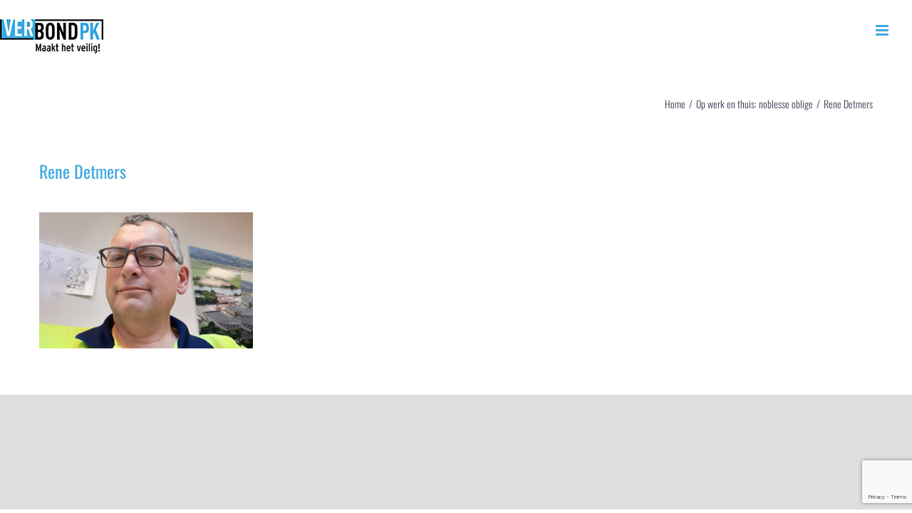

--- FILE ---
content_type: text/html; charset=utf-8
request_url: https://www.google.com/recaptcha/api2/anchor?ar=1&k=6LdQszYgAAAAAH2i904FOoxClaKYmbmjNmOgH0bu&co=aHR0cHM6Ly93d3cudmVyYm9uZHBrLm5sOjQ0Mw..&hl=en&v=PoyoqOPhxBO7pBk68S4YbpHZ&size=invisible&anchor-ms=20000&execute-ms=30000&cb=xb32sbac8p9z
body_size: 48997
content:
<!DOCTYPE HTML><html dir="ltr" lang="en"><head><meta http-equiv="Content-Type" content="text/html; charset=UTF-8">
<meta http-equiv="X-UA-Compatible" content="IE=edge">
<title>reCAPTCHA</title>
<style type="text/css">
/* cyrillic-ext */
@font-face {
  font-family: 'Roboto';
  font-style: normal;
  font-weight: 400;
  font-stretch: 100%;
  src: url(//fonts.gstatic.com/s/roboto/v48/KFO7CnqEu92Fr1ME7kSn66aGLdTylUAMa3GUBHMdazTgWw.woff2) format('woff2');
  unicode-range: U+0460-052F, U+1C80-1C8A, U+20B4, U+2DE0-2DFF, U+A640-A69F, U+FE2E-FE2F;
}
/* cyrillic */
@font-face {
  font-family: 'Roboto';
  font-style: normal;
  font-weight: 400;
  font-stretch: 100%;
  src: url(//fonts.gstatic.com/s/roboto/v48/KFO7CnqEu92Fr1ME7kSn66aGLdTylUAMa3iUBHMdazTgWw.woff2) format('woff2');
  unicode-range: U+0301, U+0400-045F, U+0490-0491, U+04B0-04B1, U+2116;
}
/* greek-ext */
@font-face {
  font-family: 'Roboto';
  font-style: normal;
  font-weight: 400;
  font-stretch: 100%;
  src: url(//fonts.gstatic.com/s/roboto/v48/KFO7CnqEu92Fr1ME7kSn66aGLdTylUAMa3CUBHMdazTgWw.woff2) format('woff2');
  unicode-range: U+1F00-1FFF;
}
/* greek */
@font-face {
  font-family: 'Roboto';
  font-style: normal;
  font-weight: 400;
  font-stretch: 100%;
  src: url(//fonts.gstatic.com/s/roboto/v48/KFO7CnqEu92Fr1ME7kSn66aGLdTylUAMa3-UBHMdazTgWw.woff2) format('woff2');
  unicode-range: U+0370-0377, U+037A-037F, U+0384-038A, U+038C, U+038E-03A1, U+03A3-03FF;
}
/* math */
@font-face {
  font-family: 'Roboto';
  font-style: normal;
  font-weight: 400;
  font-stretch: 100%;
  src: url(//fonts.gstatic.com/s/roboto/v48/KFO7CnqEu92Fr1ME7kSn66aGLdTylUAMawCUBHMdazTgWw.woff2) format('woff2');
  unicode-range: U+0302-0303, U+0305, U+0307-0308, U+0310, U+0312, U+0315, U+031A, U+0326-0327, U+032C, U+032F-0330, U+0332-0333, U+0338, U+033A, U+0346, U+034D, U+0391-03A1, U+03A3-03A9, U+03B1-03C9, U+03D1, U+03D5-03D6, U+03F0-03F1, U+03F4-03F5, U+2016-2017, U+2034-2038, U+203C, U+2040, U+2043, U+2047, U+2050, U+2057, U+205F, U+2070-2071, U+2074-208E, U+2090-209C, U+20D0-20DC, U+20E1, U+20E5-20EF, U+2100-2112, U+2114-2115, U+2117-2121, U+2123-214F, U+2190, U+2192, U+2194-21AE, U+21B0-21E5, U+21F1-21F2, U+21F4-2211, U+2213-2214, U+2216-22FF, U+2308-230B, U+2310, U+2319, U+231C-2321, U+2336-237A, U+237C, U+2395, U+239B-23B7, U+23D0, U+23DC-23E1, U+2474-2475, U+25AF, U+25B3, U+25B7, U+25BD, U+25C1, U+25CA, U+25CC, U+25FB, U+266D-266F, U+27C0-27FF, U+2900-2AFF, U+2B0E-2B11, U+2B30-2B4C, U+2BFE, U+3030, U+FF5B, U+FF5D, U+1D400-1D7FF, U+1EE00-1EEFF;
}
/* symbols */
@font-face {
  font-family: 'Roboto';
  font-style: normal;
  font-weight: 400;
  font-stretch: 100%;
  src: url(//fonts.gstatic.com/s/roboto/v48/KFO7CnqEu92Fr1ME7kSn66aGLdTylUAMaxKUBHMdazTgWw.woff2) format('woff2');
  unicode-range: U+0001-000C, U+000E-001F, U+007F-009F, U+20DD-20E0, U+20E2-20E4, U+2150-218F, U+2190, U+2192, U+2194-2199, U+21AF, U+21E6-21F0, U+21F3, U+2218-2219, U+2299, U+22C4-22C6, U+2300-243F, U+2440-244A, U+2460-24FF, U+25A0-27BF, U+2800-28FF, U+2921-2922, U+2981, U+29BF, U+29EB, U+2B00-2BFF, U+4DC0-4DFF, U+FFF9-FFFB, U+10140-1018E, U+10190-1019C, U+101A0, U+101D0-101FD, U+102E0-102FB, U+10E60-10E7E, U+1D2C0-1D2D3, U+1D2E0-1D37F, U+1F000-1F0FF, U+1F100-1F1AD, U+1F1E6-1F1FF, U+1F30D-1F30F, U+1F315, U+1F31C, U+1F31E, U+1F320-1F32C, U+1F336, U+1F378, U+1F37D, U+1F382, U+1F393-1F39F, U+1F3A7-1F3A8, U+1F3AC-1F3AF, U+1F3C2, U+1F3C4-1F3C6, U+1F3CA-1F3CE, U+1F3D4-1F3E0, U+1F3ED, U+1F3F1-1F3F3, U+1F3F5-1F3F7, U+1F408, U+1F415, U+1F41F, U+1F426, U+1F43F, U+1F441-1F442, U+1F444, U+1F446-1F449, U+1F44C-1F44E, U+1F453, U+1F46A, U+1F47D, U+1F4A3, U+1F4B0, U+1F4B3, U+1F4B9, U+1F4BB, U+1F4BF, U+1F4C8-1F4CB, U+1F4D6, U+1F4DA, U+1F4DF, U+1F4E3-1F4E6, U+1F4EA-1F4ED, U+1F4F7, U+1F4F9-1F4FB, U+1F4FD-1F4FE, U+1F503, U+1F507-1F50B, U+1F50D, U+1F512-1F513, U+1F53E-1F54A, U+1F54F-1F5FA, U+1F610, U+1F650-1F67F, U+1F687, U+1F68D, U+1F691, U+1F694, U+1F698, U+1F6AD, U+1F6B2, U+1F6B9-1F6BA, U+1F6BC, U+1F6C6-1F6CF, U+1F6D3-1F6D7, U+1F6E0-1F6EA, U+1F6F0-1F6F3, U+1F6F7-1F6FC, U+1F700-1F7FF, U+1F800-1F80B, U+1F810-1F847, U+1F850-1F859, U+1F860-1F887, U+1F890-1F8AD, U+1F8B0-1F8BB, U+1F8C0-1F8C1, U+1F900-1F90B, U+1F93B, U+1F946, U+1F984, U+1F996, U+1F9E9, U+1FA00-1FA6F, U+1FA70-1FA7C, U+1FA80-1FA89, U+1FA8F-1FAC6, U+1FACE-1FADC, U+1FADF-1FAE9, U+1FAF0-1FAF8, U+1FB00-1FBFF;
}
/* vietnamese */
@font-face {
  font-family: 'Roboto';
  font-style: normal;
  font-weight: 400;
  font-stretch: 100%;
  src: url(//fonts.gstatic.com/s/roboto/v48/KFO7CnqEu92Fr1ME7kSn66aGLdTylUAMa3OUBHMdazTgWw.woff2) format('woff2');
  unicode-range: U+0102-0103, U+0110-0111, U+0128-0129, U+0168-0169, U+01A0-01A1, U+01AF-01B0, U+0300-0301, U+0303-0304, U+0308-0309, U+0323, U+0329, U+1EA0-1EF9, U+20AB;
}
/* latin-ext */
@font-face {
  font-family: 'Roboto';
  font-style: normal;
  font-weight: 400;
  font-stretch: 100%;
  src: url(//fonts.gstatic.com/s/roboto/v48/KFO7CnqEu92Fr1ME7kSn66aGLdTylUAMa3KUBHMdazTgWw.woff2) format('woff2');
  unicode-range: U+0100-02BA, U+02BD-02C5, U+02C7-02CC, U+02CE-02D7, U+02DD-02FF, U+0304, U+0308, U+0329, U+1D00-1DBF, U+1E00-1E9F, U+1EF2-1EFF, U+2020, U+20A0-20AB, U+20AD-20C0, U+2113, U+2C60-2C7F, U+A720-A7FF;
}
/* latin */
@font-face {
  font-family: 'Roboto';
  font-style: normal;
  font-weight: 400;
  font-stretch: 100%;
  src: url(//fonts.gstatic.com/s/roboto/v48/KFO7CnqEu92Fr1ME7kSn66aGLdTylUAMa3yUBHMdazQ.woff2) format('woff2');
  unicode-range: U+0000-00FF, U+0131, U+0152-0153, U+02BB-02BC, U+02C6, U+02DA, U+02DC, U+0304, U+0308, U+0329, U+2000-206F, U+20AC, U+2122, U+2191, U+2193, U+2212, U+2215, U+FEFF, U+FFFD;
}
/* cyrillic-ext */
@font-face {
  font-family: 'Roboto';
  font-style: normal;
  font-weight: 500;
  font-stretch: 100%;
  src: url(//fonts.gstatic.com/s/roboto/v48/KFO7CnqEu92Fr1ME7kSn66aGLdTylUAMa3GUBHMdazTgWw.woff2) format('woff2');
  unicode-range: U+0460-052F, U+1C80-1C8A, U+20B4, U+2DE0-2DFF, U+A640-A69F, U+FE2E-FE2F;
}
/* cyrillic */
@font-face {
  font-family: 'Roboto';
  font-style: normal;
  font-weight: 500;
  font-stretch: 100%;
  src: url(//fonts.gstatic.com/s/roboto/v48/KFO7CnqEu92Fr1ME7kSn66aGLdTylUAMa3iUBHMdazTgWw.woff2) format('woff2');
  unicode-range: U+0301, U+0400-045F, U+0490-0491, U+04B0-04B1, U+2116;
}
/* greek-ext */
@font-face {
  font-family: 'Roboto';
  font-style: normal;
  font-weight: 500;
  font-stretch: 100%;
  src: url(//fonts.gstatic.com/s/roboto/v48/KFO7CnqEu92Fr1ME7kSn66aGLdTylUAMa3CUBHMdazTgWw.woff2) format('woff2');
  unicode-range: U+1F00-1FFF;
}
/* greek */
@font-face {
  font-family: 'Roboto';
  font-style: normal;
  font-weight: 500;
  font-stretch: 100%;
  src: url(//fonts.gstatic.com/s/roboto/v48/KFO7CnqEu92Fr1ME7kSn66aGLdTylUAMa3-UBHMdazTgWw.woff2) format('woff2');
  unicode-range: U+0370-0377, U+037A-037F, U+0384-038A, U+038C, U+038E-03A1, U+03A3-03FF;
}
/* math */
@font-face {
  font-family: 'Roboto';
  font-style: normal;
  font-weight: 500;
  font-stretch: 100%;
  src: url(//fonts.gstatic.com/s/roboto/v48/KFO7CnqEu92Fr1ME7kSn66aGLdTylUAMawCUBHMdazTgWw.woff2) format('woff2');
  unicode-range: U+0302-0303, U+0305, U+0307-0308, U+0310, U+0312, U+0315, U+031A, U+0326-0327, U+032C, U+032F-0330, U+0332-0333, U+0338, U+033A, U+0346, U+034D, U+0391-03A1, U+03A3-03A9, U+03B1-03C9, U+03D1, U+03D5-03D6, U+03F0-03F1, U+03F4-03F5, U+2016-2017, U+2034-2038, U+203C, U+2040, U+2043, U+2047, U+2050, U+2057, U+205F, U+2070-2071, U+2074-208E, U+2090-209C, U+20D0-20DC, U+20E1, U+20E5-20EF, U+2100-2112, U+2114-2115, U+2117-2121, U+2123-214F, U+2190, U+2192, U+2194-21AE, U+21B0-21E5, U+21F1-21F2, U+21F4-2211, U+2213-2214, U+2216-22FF, U+2308-230B, U+2310, U+2319, U+231C-2321, U+2336-237A, U+237C, U+2395, U+239B-23B7, U+23D0, U+23DC-23E1, U+2474-2475, U+25AF, U+25B3, U+25B7, U+25BD, U+25C1, U+25CA, U+25CC, U+25FB, U+266D-266F, U+27C0-27FF, U+2900-2AFF, U+2B0E-2B11, U+2B30-2B4C, U+2BFE, U+3030, U+FF5B, U+FF5D, U+1D400-1D7FF, U+1EE00-1EEFF;
}
/* symbols */
@font-face {
  font-family: 'Roboto';
  font-style: normal;
  font-weight: 500;
  font-stretch: 100%;
  src: url(//fonts.gstatic.com/s/roboto/v48/KFO7CnqEu92Fr1ME7kSn66aGLdTylUAMaxKUBHMdazTgWw.woff2) format('woff2');
  unicode-range: U+0001-000C, U+000E-001F, U+007F-009F, U+20DD-20E0, U+20E2-20E4, U+2150-218F, U+2190, U+2192, U+2194-2199, U+21AF, U+21E6-21F0, U+21F3, U+2218-2219, U+2299, U+22C4-22C6, U+2300-243F, U+2440-244A, U+2460-24FF, U+25A0-27BF, U+2800-28FF, U+2921-2922, U+2981, U+29BF, U+29EB, U+2B00-2BFF, U+4DC0-4DFF, U+FFF9-FFFB, U+10140-1018E, U+10190-1019C, U+101A0, U+101D0-101FD, U+102E0-102FB, U+10E60-10E7E, U+1D2C0-1D2D3, U+1D2E0-1D37F, U+1F000-1F0FF, U+1F100-1F1AD, U+1F1E6-1F1FF, U+1F30D-1F30F, U+1F315, U+1F31C, U+1F31E, U+1F320-1F32C, U+1F336, U+1F378, U+1F37D, U+1F382, U+1F393-1F39F, U+1F3A7-1F3A8, U+1F3AC-1F3AF, U+1F3C2, U+1F3C4-1F3C6, U+1F3CA-1F3CE, U+1F3D4-1F3E0, U+1F3ED, U+1F3F1-1F3F3, U+1F3F5-1F3F7, U+1F408, U+1F415, U+1F41F, U+1F426, U+1F43F, U+1F441-1F442, U+1F444, U+1F446-1F449, U+1F44C-1F44E, U+1F453, U+1F46A, U+1F47D, U+1F4A3, U+1F4B0, U+1F4B3, U+1F4B9, U+1F4BB, U+1F4BF, U+1F4C8-1F4CB, U+1F4D6, U+1F4DA, U+1F4DF, U+1F4E3-1F4E6, U+1F4EA-1F4ED, U+1F4F7, U+1F4F9-1F4FB, U+1F4FD-1F4FE, U+1F503, U+1F507-1F50B, U+1F50D, U+1F512-1F513, U+1F53E-1F54A, U+1F54F-1F5FA, U+1F610, U+1F650-1F67F, U+1F687, U+1F68D, U+1F691, U+1F694, U+1F698, U+1F6AD, U+1F6B2, U+1F6B9-1F6BA, U+1F6BC, U+1F6C6-1F6CF, U+1F6D3-1F6D7, U+1F6E0-1F6EA, U+1F6F0-1F6F3, U+1F6F7-1F6FC, U+1F700-1F7FF, U+1F800-1F80B, U+1F810-1F847, U+1F850-1F859, U+1F860-1F887, U+1F890-1F8AD, U+1F8B0-1F8BB, U+1F8C0-1F8C1, U+1F900-1F90B, U+1F93B, U+1F946, U+1F984, U+1F996, U+1F9E9, U+1FA00-1FA6F, U+1FA70-1FA7C, U+1FA80-1FA89, U+1FA8F-1FAC6, U+1FACE-1FADC, U+1FADF-1FAE9, U+1FAF0-1FAF8, U+1FB00-1FBFF;
}
/* vietnamese */
@font-face {
  font-family: 'Roboto';
  font-style: normal;
  font-weight: 500;
  font-stretch: 100%;
  src: url(//fonts.gstatic.com/s/roboto/v48/KFO7CnqEu92Fr1ME7kSn66aGLdTylUAMa3OUBHMdazTgWw.woff2) format('woff2');
  unicode-range: U+0102-0103, U+0110-0111, U+0128-0129, U+0168-0169, U+01A0-01A1, U+01AF-01B0, U+0300-0301, U+0303-0304, U+0308-0309, U+0323, U+0329, U+1EA0-1EF9, U+20AB;
}
/* latin-ext */
@font-face {
  font-family: 'Roboto';
  font-style: normal;
  font-weight: 500;
  font-stretch: 100%;
  src: url(//fonts.gstatic.com/s/roboto/v48/KFO7CnqEu92Fr1ME7kSn66aGLdTylUAMa3KUBHMdazTgWw.woff2) format('woff2');
  unicode-range: U+0100-02BA, U+02BD-02C5, U+02C7-02CC, U+02CE-02D7, U+02DD-02FF, U+0304, U+0308, U+0329, U+1D00-1DBF, U+1E00-1E9F, U+1EF2-1EFF, U+2020, U+20A0-20AB, U+20AD-20C0, U+2113, U+2C60-2C7F, U+A720-A7FF;
}
/* latin */
@font-face {
  font-family: 'Roboto';
  font-style: normal;
  font-weight: 500;
  font-stretch: 100%;
  src: url(//fonts.gstatic.com/s/roboto/v48/KFO7CnqEu92Fr1ME7kSn66aGLdTylUAMa3yUBHMdazQ.woff2) format('woff2');
  unicode-range: U+0000-00FF, U+0131, U+0152-0153, U+02BB-02BC, U+02C6, U+02DA, U+02DC, U+0304, U+0308, U+0329, U+2000-206F, U+20AC, U+2122, U+2191, U+2193, U+2212, U+2215, U+FEFF, U+FFFD;
}
/* cyrillic-ext */
@font-face {
  font-family: 'Roboto';
  font-style: normal;
  font-weight: 900;
  font-stretch: 100%;
  src: url(//fonts.gstatic.com/s/roboto/v48/KFO7CnqEu92Fr1ME7kSn66aGLdTylUAMa3GUBHMdazTgWw.woff2) format('woff2');
  unicode-range: U+0460-052F, U+1C80-1C8A, U+20B4, U+2DE0-2DFF, U+A640-A69F, U+FE2E-FE2F;
}
/* cyrillic */
@font-face {
  font-family: 'Roboto';
  font-style: normal;
  font-weight: 900;
  font-stretch: 100%;
  src: url(//fonts.gstatic.com/s/roboto/v48/KFO7CnqEu92Fr1ME7kSn66aGLdTylUAMa3iUBHMdazTgWw.woff2) format('woff2');
  unicode-range: U+0301, U+0400-045F, U+0490-0491, U+04B0-04B1, U+2116;
}
/* greek-ext */
@font-face {
  font-family: 'Roboto';
  font-style: normal;
  font-weight: 900;
  font-stretch: 100%;
  src: url(//fonts.gstatic.com/s/roboto/v48/KFO7CnqEu92Fr1ME7kSn66aGLdTylUAMa3CUBHMdazTgWw.woff2) format('woff2');
  unicode-range: U+1F00-1FFF;
}
/* greek */
@font-face {
  font-family: 'Roboto';
  font-style: normal;
  font-weight: 900;
  font-stretch: 100%;
  src: url(//fonts.gstatic.com/s/roboto/v48/KFO7CnqEu92Fr1ME7kSn66aGLdTylUAMa3-UBHMdazTgWw.woff2) format('woff2');
  unicode-range: U+0370-0377, U+037A-037F, U+0384-038A, U+038C, U+038E-03A1, U+03A3-03FF;
}
/* math */
@font-face {
  font-family: 'Roboto';
  font-style: normal;
  font-weight: 900;
  font-stretch: 100%;
  src: url(//fonts.gstatic.com/s/roboto/v48/KFO7CnqEu92Fr1ME7kSn66aGLdTylUAMawCUBHMdazTgWw.woff2) format('woff2');
  unicode-range: U+0302-0303, U+0305, U+0307-0308, U+0310, U+0312, U+0315, U+031A, U+0326-0327, U+032C, U+032F-0330, U+0332-0333, U+0338, U+033A, U+0346, U+034D, U+0391-03A1, U+03A3-03A9, U+03B1-03C9, U+03D1, U+03D5-03D6, U+03F0-03F1, U+03F4-03F5, U+2016-2017, U+2034-2038, U+203C, U+2040, U+2043, U+2047, U+2050, U+2057, U+205F, U+2070-2071, U+2074-208E, U+2090-209C, U+20D0-20DC, U+20E1, U+20E5-20EF, U+2100-2112, U+2114-2115, U+2117-2121, U+2123-214F, U+2190, U+2192, U+2194-21AE, U+21B0-21E5, U+21F1-21F2, U+21F4-2211, U+2213-2214, U+2216-22FF, U+2308-230B, U+2310, U+2319, U+231C-2321, U+2336-237A, U+237C, U+2395, U+239B-23B7, U+23D0, U+23DC-23E1, U+2474-2475, U+25AF, U+25B3, U+25B7, U+25BD, U+25C1, U+25CA, U+25CC, U+25FB, U+266D-266F, U+27C0-27FF, U+2900-2AFF, U+2B0E-2B11, U+2B30-2B4C, U+2BFE, U+3030, U+FF5B, U+FF5D, U+1D400-1D7FF, U+1EE00-1EEFF;
}
/* symbols */
@font-face {
  font-family: 'Roboto';
  font-style: normal;
  font-weight: 900;
  font-stretch: 100%;
  src: url(//fonts.gstatic.com/s/roboto/v48/KFO7CnqEu92Fr1ME7kSn66aGLdTylUAMaxKUBHMdazTgWw.woff2) format('woff2');
  unicode-range: U+0001-000C, U+000E-001F, U+007F-009F, U+20DD-20E0, U+20E2-20E4, U+2150-218F, U+2190, U+2192, U+2194-2199, U+21AF, U+21E6-21F0, U+21F3, U+2218-2219, U+2299, U+22C4-22C6, U+2300-243F, U+2440-244A, U+2460-24FF, U+25A0-27BF, U+2800-28FF, U+2921-2922, U+2981, U+29BF, U+29EB, U+2B00-2BFF, U+4DC0-4DFF, U+FFF9-FFFB, U+10140-1018E, U+10190-1019C, U+101A0, U+101D0-101FD, U+102E0-102FB, U+10E60-10E7E, U+1D2C0-1D2D3, U+1D2E0-1D37F, U+1F000-1F0FF, U+1F100-1F1AD, U+1F1E6-1F1FF, U+1F30D-1F30F, U+1F315, U+1F31C, U+1F31E, U+1F320-1F32C, U+1F336, U+1F378, U+1F37D, U+1F382, U+1F393-1F39F, U+1F3A7-1F3A8, U+1F3AC-1F3AF, U+1F3C2, U+1F3C4-1F3C6, U+1F3CA-1F3CE, U+1F3D4-1F3E0, U+1F3ED, U+1F3F1-1F3F3, U+1F3F5-1F3F7, U+1F408, U+1F415, U+1F41F, U+1F426, U+1F43F, U+1F441-1F442, U+1F444, U+1F446-1F449, U+1F44C-1F44E, U+1F453, U+1F46A, U+1F47D, U+1F4A3, U+1F4B0, U+1F4B3, U+1F4B9, U+1F4BB, U+1F4BF, U+1F4C8-1F4CB, U+1F4D6, U+1F4DA, U+1F4DF, U+1F4E3-1F4E6, U+1F4EA-1F4ED, U+1F4F7, U+1F4F9-1F4FB, U+1F4FD-1F4FE, U+1F503, U+1F507-1F50B, U+1F50D, U+1F512-1F513, U+1F53E-1F54A, U+1F54F-1F5FA, U+1F610, U+1F650-1F67F, U+1F687, U+1F68D, U+1F691, U+1F694, U+1F698, U+1F6AD, U+1F6B2, U+1F6B9-1F6BA, U+1F6BC, U+1F6C6-1F6CF, U+1F6D3-1F6D7, U+1F6E0-1F6EA, U+1F6F0-1F6F3, U+1F6F7-1F6FC, U+1F700-1F7FF, U+1F800-1F80B, U+1F810-1F847, U+1F850-1F859, U+1F860-1F887, U+1F890-1F8AD, U+1F8B0-1F8BB, U+1F8C0-1F8C1, U+1F900-1F90B, U+1F93B, U+1F946, U+1F984, U+1F996, U+1F9E9, U+1FA00-1FA6F, U+1FA70-1FA7C, U+1FA80-1FA89, U+1FA8F-1FAC6, U+1FACE-1FADC, U+1FADF-1FAE9, U+1FAF0-1FAF8, U+1FB00-1FBFF;
}
/* vietnamese */
@font-face {
  font-family: 'Roboto';
  font-style: normal;
  font-weight: 900;
  font-stretch: 100%;
  src: url(//fonts.gstatic.com/s/roboto/v48/KFO7CnqEu92Fr1ME7kSn66aGLdTylUAMa3OUBHMdazTgWw.woff2) format('woff2');
  unicode-range: U+0102-0103, U+0110-0111, U+0128-0129, U+0168-0169, U+01A0-01A1, U+01AF-01B0, U+0300-0301, U+0303-0304, U+0308-0309, U+0323, U+0329, U+1EA0-1EF9, U+20AB;
}
/* latin-ext */
@font-face {
  font-family: 'Roboto';
  font-style: normal;
  font-weight: 900;
  font-stretch: 100%;
  src: url(//fonts.gstatic.com/s/roboto/v48/KFO7CnqEu92Fr1ME7kSn66aGLdTylUAMa3KUBHMdazTgWw.woff2) format('woff2');
  unicode-range: U+0100-02BA, U+02BD-02C5, U+02C7-02CC, U+02CE-02D7, U+02DD-02FF, U+0304, U+0308, U+0329, U+1D00-1DBF, U+1E00-1E9F, U+1EF2-1EFF, U+2020, U+20A0-20AB, U+20AD-20C0, U+2113, U+2C60-2C7F, U+A720-A7FF;
}
/* latin */
@font-face {
  font-family: 'Roboto';
  font-style: normal;
  font-weight: 900;
  font-stretch: 100%;
  src: url(//fonts.gstatic.com/s/roboto/v48/KFO7CnqEu92Fr1ME7kSn66aGLdTylUAMa3yUBHMdazQ.woff2) format('woff2');
  unicode-range: U+0000-00FF, U+0131, U+0152-0153, U+02BB-02BC, U+02C6, U+02DA, U+02DC, U+0304, U+0308, U+0329, U+2000-206F, U+20AC, U+2122, U+2191, U+2193, U+2212, U+2215, U+FEFF, U+FFFD;
}

</style>
<link rel="stylesheet" type="text/css" href="https://www.gstatic.com/recaptcha/releases/PoyoqOPhxBO7pBk68S4YbpHZ/styles__ltr.css">
<script nonce="E8Kq04ABbcOz6rC6e6QmQg" type="text/javascript">window['__recaptcha_api'] = 'https://www.google.com/recaptcha/api2/';</script>
<script type="text/javascript" src="https://www.gstatic.com/recaptcha/releases/PoyoqOPhxBO7pBk68S4YbpHZ/recaptcha__en.js" nonce="E8Kq04ABbcOz6rC6e6QmQg">
      
    </script></head>
<body><div id="rc-anchor-alert" class="rc-anchor-alert"></div>
<input type="hidden" id="recaptcha-token" value="[base64]">
<script type="text/javascript" nonce="E8Kq04ABbcOz6rC6e6QmQg">
      recaptcha.anchor.Main.init("[\x22ainput\x22,[\x22bgdata\x22,\x22\x22,\[base64]/[base64]/UltIKytdPWE6KGE8MjA0OD9SW0grK109YT4+NnwxOTI6KChhJjY0NTEyKT09NTUyOTYmJnErMTxoLmxlbmd0aCYmKGguY2hhckNvZGVBdChxKzEpJjY0NTEyKT09NTYzMjA/[base64]/MjU1OlI/[base64]/[base64]/[base64]/[base64]/[base64]/[base64]/[base64]/[base64]/[base64]/[base64]\x22,\[base64]\x22,\[base64]/SsOtwofDi1LDlDg+wrHDqmZ0w4hpC8KIwoUwC8K+UMO/HUdTw4R2R8OCUsK3O8KrV8KHdsK0dBNDwr1cwoTCjcOOwrvCncOMI8OUUcKsd8KywqXDiTMiDcOlH8KoC8Kmwq4Iw6jDpXLCrzNSwrpicX/DpWJOVGnCvcKaw7QnwqYUAsOYe8K3w4PCkMKTNk7CksOJasO/fgMEBMO5UzxyPMOMw7YBw5HDhArDlzrDlR9jCGUQZcKAwqrDs8K0b2fDpMKiAMOjCcOxwobDowgnZARAwp/DuMO1wpFMw5XDulDCvTXDlEESwo7Cj3/DlynChVkKw7AEO3lmwq7DmjvCrsOtw4LCtiHDssOUAMOUNsKkw4Mgf38Pw4NFwqoyRhLDpHnCtXvDjj/[base64]/eMKhcXjCsG95PC3Cm8KMw7EEwqgjXcOcwpF2wqHCvcOEw4IJwqbDlMKMw5fCnHjDky4Gwr7DhgvCmR8SRnBzflAVwo1scMOQwqF5w65DwoDDoTLDuW9EOyl+w5/CrsO/[base64]/Dg8KRw4gxaxI0wrd0DDXCigjCpQHCtzl3w544eMKXwo/DhAlGwoViH2/DrC/[base64]/YEtDTWLCuDUJJ8KdLcKyw4ouS8ODw5nCvMOBwogPMw/[base64]/CisOMw5bCtCvCpWpew43DnGnDjjvCgz1pwqjCocOYw7ZbwqohQcKbLmPCtMKFBsOowpPDqDc7woLDucK9BDYbB8O0OmVOcsOoTVDDtMKdw7PDs2NjFRosw5XCqMO/w6ZWwrXDuHDCpwBxw5LCiy12wpojYBkHQmvCg8KVw5HCh8KNw5AaNBTCgyR6wpZpI8KrY8KXwoPCuDInSivCvW7DvF8Hw4cYw4fDjglTXkdjGcKkw5pmw45QwpE6w5HDlQXCjg/CrcK/wqfDmzIvRMKCwrnDqTsbTsOew4bDg8K3w7vDgHTCk3V2bsO1BcO4M8Kjw4nDscKpKz9awpHCoMOBYkgDOcK7JgPCnkojwqxnd0pGeMOLaGvDsG/CusOAM8O2TiXCm1oDScK8UMKfw7rCiHRTfcOSwqDCo8KMw6nDsBB9w4RSGsO6w7cTL0nDszdTMVFpw6skwrE2OcO/[base64]/DtcKubhHCrEzDicOaZcK2dMOAw44cdcO2fsKDWUPDmClza8Oiwo7CjCI6w6DDkcO0K8KSfsKCO3F9w5tUw6J3w68rcDQJWUHCsybCuMK0CzE5w6vCrcKqwozCoQhYw6w0wojCqjTDsiRKwqXCpcOZBMOFYsKow7xMLsK0wo0/wpbCgMKDSBI4a8OUI8OhwpDDoU1lw44zwrTDrGTDrHF4XMO3w78gwok/AVvDmsOrXl3Dol9TZMKYAX7Dv3fCiHvDl1dGEcKqE8KBw4nDksKRw4XDmMKOSMObw6HCilvDgmfDiDJ0wrx4w5VwwrhrP8Kow4nDj8OnLcKdwonCpxbDqsKGc8OPwpDChcO/w7zCl8KfwqBywrIxw5NXRjLCkC7Dv2wtd8KhS8KhR8KRwrrDqUBGwq0KPy3DkgMRw5cNLCXDiMKYwqPDhsKewo3Dvx5Nw73CmsO2CcOOw51ww4c2O8KTw4x2N8O2wqLCumnCrcKnwozChSlwFsKpwqp2EDfDmMKdLEPCmsOQEAZucSPClljCskxswqALaMObfMOAw7/[base64]/RhbCusOKwqLDs0rDpcOnW3c5w65Tw5sCMcOowoZeF1TDmAIjw7wnacKnJlrCuizCjzTCjFhCBcKwN8KULMOADMOhQcOfw6YmIX5WOjvCqcOpahLDnMKew5XDnA/ChcOCw4dAWB/DgkrCo11cw5U7Z8KofsKpwrd8cBEZUMOKwpFGDsKIbDXDuS/DhDEGA2wNP8KQw7p1PcKDw6MWw6thw6fDrHFawoRcegXCksOfTsOxX1zDmQwWH2bDmjDCtcOETcKKbSQPY03Dl8Odwq7DlCfCiRgywonCvDzCscKqw6jDqcKGIMOdw5/DoMKSTQpqGsKyw4bCp1Bzw6jDgFDDrMK4GmPDpUpvSGEqwpvChFXClcKbwqPDmmZpwoQnw5Apwro/cR7DuAfDmcKxw47DtMKsRsKnQ2JWOR3DrMKoNxHDj1QhwoXCgzRqw7g2BXRQQyd8woDCpsKWBwYmw5PCon9Bw7gtwrXCosO/[base64]/[base64]/bSXCiMO4wo5sKsK4wqcUH8KEwp5Gw4nCuQheE8K8wovCsMO0w49ewrzDgRnDj3oZOQs3QxfDh8Krw5daeUMbw6/DscKWw7DCuG7ChMOyR2I/[base64]/DoMK/[base64]/[base64]/P200EMKTXcKJCAjCrMKSHMOqwojDjMKAGTpWwqZ0QhBqw4ZVwrnCrMOyw5LCkQzCpMKCwrZQZ8OSEBrCjsOpLSZBwrjDgGjChsKyfMKaAUovMiHDgcKaw7PDgVfDpD/[base64]/GsOKSsOiaMOTw6LDtMOjw4HCgWpEw5F/BQBtfwZBAcOLUsOaCsKfQcKIThw5w6UYw4DCnMOYBsOnY8KUwoZ+P8KVwrIBw5zCvMO8wpJsw5s4wq7Dmzs/RCLDh8OIW8KIwrnCusKzM8K7dcOPchvDp8Klw4XDkyRcwqzCtMKrD8OHwoopWcOIwozDpzJqYEc9wotgfULDsAg+w7jCv8O/woUjwqXCi8KTwpPCvcK0KkLCsjHClg/Dj8KOw6piS8OHUMO6wq46JSjDgDTCqyc3wpZjNQDDg8K6w4jDvT8tJh8ewqJdwq0lwoFeEGjDt0LCpQRiw7N/[base64]/[base64]/ClcOFw5xMwqjChGlYWhrCi17DsMKjw67ClcK8FcKww7x1GsOFw5zClMOcXzPDpn7Cr3BywpTDnEjCnMK5ACp/[base64]/DrcKGw7PClDzClRkMF8Kiw7w/[base64]/XMOGwrFDKsOLw45MJcKuw6pJTMKXSR8awohpw4DCtMKnwoTCocKUWcOvwoTCgHR2w7rCi2/CqsKaYsKBNMODwpM5A8K/BsOXw7UFZMOVw5XDsMKKS3ggw546IcOtwo9/w79Rwp7DtxTCu17CqcOAwr/CqcKFwrrDmSLCnsKXw4jDrMOyYcOLBHMKdF02OnPDomEMw7zCj3LCvMOJUAMndMKSFCjDuR/Dk0nDl8OVHsKrWjTDisKzSRLCgMKMJMO0Z2XCl0LDuCjCvwlAVMKRwqhgwrnDiMOqw53DhkbDtm43Pl9gPnIHDMKXLENmwovDvMOIFn43XsOuHSFfwrLDt8OJwqF3w6TDqmTDqgDDhcKWWEHDgU8pPkN/AUwRw7EEw4zCrlbCu8OJwp3Cu1wTwrDDvXERwqvCg3QvCyrCjUvDocKNw7p1w4DCnsKjw5/[base64]/[base64]/[base64]/DkTRPw6/Du8Knw4p5woDDgsK8D8OxflrCuljDicOgwqjCqEpEw5/DpsOXwrDCkQYYwooJw4lvWcOjHcKQwqLDllFnw6w9wo/[base64]/Cs0toRylxNzfDj8OLw7rDr8Krw7FIRMOzaElVwrvDjilQw4/DtMO1Cw7Cp8OowqY6fUXCs0MIw70owqvDhV8sCMOfWG5Tw7A6JsKNwoUswqNuBsO7fcKpwrNbJyLDjGXCm8KzLcKIKsKFF8Kbw7XClMO1w4NhwoPCrh8Rwq/CkR3DqHEQw6QzNcOIIinCmcK9wrvCtsOAOMKaWsKdSmFvw6U7wr8nLMOcwpzDomvDrHhGM8KIOcKQwqjCtsKlwoPCp8OjwpXCr8KPa8O5BCsDEsKUJEHDssOOw5EuaSMSFFfDm8K4w5rDm2lCw7Qcw68NfD/[base64]/wojDmMOdLMKzwqs7ZBTDmW4OwrfCskgAeMOMEcKFa17CvcKgHcKgd8KnwpMfwovDpATDscORR8OgPsO+wroBdMO+w5hewp/[base64]/w7PDnH9YSMK0I8K9w5rDoMO5ATlRJX3CrUsPwp/DlHlcwrrCiUvCo0t3w6MrF2jCiMO0wpYMw4PDrA1NAMKdJsKnLsKnez1UTMO0VsOmwpdcXCPCkmDCq8K/GFYYB1xtw58fesOCw6R7w5PClzdEw6/DkhvDocOUwpTDgALDjzHDnhdgwqnDkDEpd8OXIFvCkAHDscKBw6g4FClUw5gfPcOtT8KQBEEyNhzDgSfChcKeAMOpIMORBXDCicK4eMOkb0DCjVHCncKSL8KIwrrDoGUNRgY6w4bDkcKlwpTDhcOIw5rCl8K/YD8qw7/DpWPDhsO0wrozU3fCosOLEjxmwrDDjMKcw4Ykw7TCqTMsw5U1wqdsNQPDix8aw5rDscOZMsKOw5JpAQtqHBvDjMKTCHLCs8OxHF5awrvCtyN1w4rDmcKWVMOUw4TCicO/Unh2I8OpwqAXesOKdwceOMOGw4jCksOAw6XCjcKfPcKawrgZEcKgw4/Cmj/Dg8ODSnjDrTsZwptewrzCj8OgwrlafmvDr8KHDxxtNFFgwpvDp0Jtw4TCnsKYV8OFJWlQw4sGNcKUw5vCscOEwp7CicOnZVpbIApwPD0+wrPDr1VsdMOWwoIpw55vHMKjGsK5fsKvw7bDqcKCA8OkwpfDucKEwrwMw5QHw49rfMKlemBrwqTDiMOgwpTCs8O+wp/DsU/Cq13DpMOrwoYbw4nCkcKSE8KGwo5KDsKCw4TCmEALAMKRw7k0w7VQwrHDhcKNwpl9LcKNWMKVwqvDtwfDiXDDhWEjZwN8QmrCp8KtGcOMKU9iEUTDrQN+BCMww68TLE3DjgQ7JBrCihZtwpNWwr5/J8OiPcOTwoHDgcO9XcO7w4MzCRAxTMK9wpzDvsODwohDw6Uhw7PCvsK5G8K5w4ZdQcO7woBew5/Dv8O/[base64]/Dh0DDl8KfB2ksw47Cr8OpwqE1wpHCt8O8wp9dw5zCusKiKWB5bg1QK8KFw6rDkWAUw5QtARDDisOce8OhNsO3QBtHwofDkQFwwrrCjXfDj8K2w6wpTsOKwo5dQcKTQcKQw7kJw6zDkMKpYw/ChMKnw4nDlsOAwpjDpMKZUxMFw7BmdFLDqMOywpfChMO3w7DCqMOdwqXCvy/Dr2hFw6vDusKITAdeLxXDpTssw4XCsMKww5jDvGnCnMKdw7ZDw7bCmMKzw7JBQsOuwqXCi2HCjyrDogdfUiXDtEhmfXV6w6RALsOMQhlaZxvDm8Kcwp0ow6AHw47Du13ClVXDoMKew6HCq8KSwo8yPcOPWsO1CX15C8Olw5HCtTcUFlXDncKheF/CtcKuwoovw4HCoCPCjW/Cn2HCnk3Ch8O2TcKnT8OlSMO5IsKTI3IZw6UNwpFWZ8KwPsOoKgkNwrDDtsK3wo7DvR9qw4gJw6HDv8KvwrgGccOrw6HClAzCllrDuMK3w7cpYsKDwrwVw5DDqMKAwrXCggzCpgQrAMOywr4qdcKoF8KtSBYoYE9hw5LDicKJSW8URcOvwropw48/woswCyhHYioUE8KsLsOUwrjDvMKrwp/DsUfDhcObX8KNX8KjOcKLw6rDm8OWw57CnCzCmwYjOV9Cf33DvcO3asOTLcK1JMKSwpEefmBQck/[base64]/ajnDgSJ9w7zCmlbDmMOaw5xJw5XDu8K+YT3DvQlwwqrDrToiXBLDrcO4wqkaw4TDljRvOsOdw4Y1wrPDisKMw4bDqVkuw7jCtMKWwo5ewpZ7U8OPw5/CqMKIPMO+UMKcwobCpMO8w5F5w5nCtcKtw45rP8KUfcOlJ8OlwqTChV7Cs8O6BgTDsn7CmlMtwoLCvsOuL8Oxwo4nwqA8YWgSw49GLsKUw6lOMzYYw4QmwrbDjUDDjcOIP0onw7TCqxxTIcK3woHDt8O/wpvCpS7DssKPHy5/wojCjmZlGsKpwqEEwpPDoMKvw79Tw5lnwpbCr1YQSTvCi8KwXgtEw7rDusKwIUdbwrPCsU3CowMCEj3Cv28cFBXCuTbCuzhNF1zCnsO9wq3ChC/CvGUiLsOUw7trIMO0wogEw53Cs8OCFDdHw6TCj3DChAnDpGLDjB0AH8KOMMOtwqkMw77DrignwoLCgsKGw7bCigvCkVURHxTCncKkw7MFOB8QDcKEw67DuzXDkW5cegfDl8KVw5zCjsKMdMOSw6vCiAkGw7Z9VSYFGHzDisOIc8K/w65Bw6HCvgnDmmfDkEZLWsKra2o+Qk18X8K/A8Khwo/CuCvDmcKTw5J6w5HDviXDkcOQBMKVA8OVI09Mb1U4w78sTmbCgcKZaUVow6LDlnpwZsOyTk/DixTDj2gvB8OAMTTDl8O1wpbChW40wo3DhTp1M8OJCGstRX/CnMKHwpBxUGzDv8ONwrTCoMKFw7Y9wojDpMO9w43DnWbDtMKEw7HDmhfCucK2w6jDjcO/[base64]/Dog3DiCPDmFfCrcKKYsKDMSTDvcO/[base64]/w7ZCRMOtejROBiJcw7XDhTPDvsOGLgxWC3hIw5bDu0AcfAQRcXrDm0fDlSUSdAQuw7PDs3vCmx55ekoMXnMWOsKWwogCZ1fDqsOzwrAqwoEOUcOBAcKmSTdhOcOMwqx3wpJWw6LCg8OSZcOLE0/DnsO0LMKmwqzCoyUIw4PDkU7Dtg3DpMK3w5XDqsOMwptkw5cYIzQzwqELewNowpnDv8KOMcKMw5PChsKQw4QAIcKOFRB4w4w3BcK7wr09wo9ibcKhw6R1w7oEwqLCn8OkGA/DujXCn8Oyw5rCq294KMO3w53DkiY/OHfDg2s9w6IeDsOuw4Fuf33Dj8KCXA0+w6V0NMKOw6zDssOOCcKrSsKuw7bDucKuUFQRwrUEeMK4QcO2wpHDv1XCn8Onw57ChikTesOCKCnCgQ4Nw41xd3BKwrrChk9Ow5/Ct8Khw6wbUMOhw7zDp8K2RcOSwqTDt8Oxwo7CrwzCtER6TmnDrMKECRgtwqbDq8OKwrdhw5XCicOWw67DmBVGQlVNwrwmwqTDni4iw61jw5Iiw4nCksO8TMKnL8OXwqzCv8OFwpvCu1k/wqvCksOiBBoabMKtHhbDgzTCowbCjsKtQMKRw5TCnsOMX3fDucO6wqwvfMKNw5HDkQfCssK2MSvDjDLCvVzDr2PDmcKdw71UwrbDvy3Cu0hDw6tfw5lNMsKnU8Oow4tYwp9YwrDCl2zDk24sw4DDoGPCulbDlBMswr/DrsKyw4JBCBjDoybDv8Obw5IYwojDp8OIwp7CsX7CjcOywr3DssKyw7oOFjrCq2nDjjkHFErDk0w8w4sRw4jChyHCtkXCr8KSwq/[base64]/Dl8KPecO1wrs6wrdwLzZmw7PDpMKHIsKhw55FwpfCjMKiVMOGcAovwrAARcKRwrLCpTXCsMO+QcOCVWbDl2Z0NsOswpYGwrnDs8OUMhBgb2dhwpgmw6lzCcK7wpxCwofDgBxqwpfCgAxGwpfCjlJpd8O/wqXCiMKpw7rCpyhfJhfCnsOsCGlReMKcewTCinvCpcO6a3vCsAsQJF3DiRvCmsODwqbDrMOCNVjCiycRw5DDhiQBwrXCpcKlwqt+wp/DvysKRhvDrcOkw4slFMKFworDokzDgcOyfgrDq2VAwrjCoMKZwrg8w5w8HMKRB09VVMKQwo9XYsOhYMKtwr/[base64]/CiQrClsO/[base64]/DmRzCs8KUwrvDoMO0w41swoxUPy/CpwPCrTXCog7DvzTDmMKCY8KgCsKww4zDtD4vdX7CvMOMwpNxw7xDZArCqxAdWBBBw697HTtrw6o7w77DpMOJwpEYQMKHwqBrIWl9WnjDlMKsOMOVWsOJUAtDwrZED8K4XCNtwqsYw4Yzw4HDjcO4wrkCQA/DvsKOw6DDmyVQDk9+QsKPMEHDtcKAwp9xV8KkWXk1OsO7csOAwqMZJGQuBsO0fS/DuiLCjMOZw7DCtcKoJ8K8wqIkwqTCpsKZGHzCt8KCX8K6ewIJCsKjFHfDsBAew5nCvibCkCDCnhvDtgDDqXAwwqvDhz7DtMOhZmBKKsOIw4ddwrx+w4rDlgVmwqk6BMKFfRDCr8KSE8ORQGXCpR/DlQ8OPzwNRsOsC8OAw5o8w75bP8OHwrXDl0kjCwvDpcK6w5cGAMOmHFbDjMO7wqDCjcKkwpFPwqxtZXRZVELCkwbCjDrDj3TCjsKsY8OkdMOFCWrCnMOKUTvCmnltV0TDhsKaKcKqwrYOMgx7S8OMMsKTwoEcb8K1w6fDskkrJiHCszJfwrRDwr/[base64]/[base64]/CmMK0w7I1aMKYwrc2PRzDmSvCrxrCqsOgasKJC8KbVEtfwp7DtgNFwo3Cqw5MW8OCw4Q9B3x3wqfDnMO4G8K/KQgoVV7DosKNw7wxw6jDg27CnXjCmyjDuWZpw7jDoMOsw4c3IcOpw7jCvsKaw7s5A8KwwozCksK9T8OPfcOVw71JRipHwpHDk0HDmsOxA8Opw4ASwo58HsOiQMOPwqk8w7IlSgnDljh+w5LCoyQLw7UmIyLCh8OMwpbCkXXCkxdDS8OhVR/ChMOBwrrCrsO5wqPDsVwFDsKJwoMxaCrCt8OIwpQlbRZrw6jCi8KHLMOhw652TibCncKSwqkhw6pnQsKkw5XDocOCwpHDm8O8JF/DtmV2OHjDqW92Zxodd8OLw4gpScO2VMKjY8Kew4AgY8OKwroUbcKGLMKyUVN/wpLCicK5M8OifiZCc8OiWMKowrHCgyAVay1tw4hFwqTCgcKnw6l5D8OBKcO1w4cfw6XCvcO+wrJ/bMOdXsOAGnLCpcKww7Eaw7ZkBWd7UMKkwpo/w5AJwpEMM8KJwpkowpVrLMO3PcOHw6cCwrLCikrCi8K9w7/DgcOANigZWcOyTTfCn8K4wo5ewrzChsODTcK/wqfCsMOcw7p4esK+wpU5ZQ3CigQgVMKVw7HDj8OTw4QPbXfDhg/[base64]/DtgM9HEnCiSY1w63CugPDksOTwoB9w7tGcENNRcKJw6g/KV1cwoXCnBAYw7TDpcO9bTlVwo47w5LDnsO8AcO/w43Dtn8Jw4nDsMOWDTfCpsKuw6jCpxgqCXJ6w7RdAMOPVAzCngTCv8KmCMKiPcO+wrrDqQPCtcOkQMOYwpbDt8K0C8OpwrFrw5rDoQ5FcsKRwqdjPTTCt0HClcOfwqHDrcKlwq01wo3CnkR4O8OKw6Zkwoljw7VWwqvCocKXdMOUwpjDrMKrDWczVh/[base64]/[base64]/H8K+SsO5woTCqcKDF3HDkUgFw6TCkMO9ZcK9w6Apw7HCvMO4PGB7dMOIw73Cn8KHVE4SCsOqw4tfwrnDtFLCqsO6wqh7d8KjYMOzDcKiw6/CjMOnfDR1w6A/wrMJwrHCqAnCvsOeDcK+w5bDhQFYwrRBwqkwwpVUwrDCuWzDg3fDokVrw63DvsO4wovDrw3CmsO3w4jCvkjCqh/CvT7ClsOjR0TDrkDDvsOiwr/Cn8K+PsKWRsK5UMOsH8Oyw7nCtsOXworCt3YiMh8QQnZEb8KEHcOTw6/[base64]/[base64]/DnMKmScOrw4TCgsOqHsO2wpDDtcOLL8Ocwrc9O8KSwrjCt8KxQ8O8A8OQLA3DsSYIwo8pwrDCsMKkIMOQw6HDp00eworCvMKdw48RdgTDmcOMd8Kew7XCrSjCtEQ3wpcaw78Gw4lxeADCkl5XwqjCgcKHM8K+Q0TDgMKdwoMfwq/Dp25cwplAEDDDon3CvjBIwoE/wpIjw55BMyTDiMOgw64+SCJJe28za3RqccOoXQAPw5JLw6nCicO+wpR+OGBcwqc7fD15wr/[base64]/QSDDrcK7w5PDr8K0Gypgw4zDisKmDQTCvsK6wp7Dr8O2wrTCo8OVw4IXwpjCkcKnT8ORTMOTMQzDkVnCqMKkWy/[base64]/Dh8K5woAteirDtDkaPcOkasOZw5Q9wrTCgcO9H8Oew4rDt1bDjhTCr1DCuBXDqMKyNiTCnCpNY1jCssOnw73DmMKrwr/CtsOlwqjDpkZvVipgwrHDkSozemgRYQY0XMOYwonCthwEwq7DijNvwoNoSsKTPsOmwovCvMORdCzDjcKbDXI0wpDDmcOJUj89w4R/N8OSwp7Ds8Ktwpskw5Y/w6fClcKVXsOIAHkUFcOrwrovwoTDrcKgQMOrwrrDtwLDisOuS8K+bcK7w7Ygw6HClmtJw4zDuMKRw5zDtkXDtcK7QsKWEWdRMyoNXB1mw5JPc8KLAMOJw4XCpsKFw4/Dii/[base64]/Cl0zDk8Ohw7jDjn9Bw51qB8O6w67Cj2kEwp/DlsKEw7o3wrfDlmnCsn3DrG7Di8OBwpnCuSzDrMOTIsOLWn3Cs8K5GMK1S3h4RcOlZMOPw6vCi8KuX8K0w7DCkMKtTsKDw79Bw4/CjMOPwrZfP1jCosOAwpRAdsOKWXbDl8OnUVrCiFJwUsOnOWXDkTI7H8O2OcObbcKxeUE5DzwCwrrDsVg6wpVODcOmw4/Co8K1w7VYw7o5wofCt8OFI8OAw4JySy3DocOXDsOZwpUOw7IJw5fDoMOMwqEWw4TDo8KMw4tXw6XDn8OvwrjCqsK1w5hnDHvCicOMKsOfw6fDmR5ywrzDlmBww6sxw581BMKPw4EEw5lxw7fClTBDwrHCqcOZZl7CrxYqHxIOwrR/[base64]/CpiBWw5zCscKLNmIpwqpqcMOJw4rCpELDjjsrw58cEcO/OMKLIS3CvxjDmsO/w4/CkcKVZCwNWXd7wpYaw6EFw7jDp8OVL2vCocKew5RsNCJzw49Mw5/[base64]/CuW7DkDRdDGbDusOTRWDDjSpZw4PDnBnCnMOQUMO5FSBjwrTDukHCskNww6LCvMOtBMOmJsO0wobDg8OdeHdDFl/Cg8OVRBDCrsKjSsKPRcKuEH7DogchwpfDkS/[base64]/DoBjDsDbCvVHCnQxDVksuXWV1wonDvsO+wrB7EMKcTcKOwqjDpWjDosKBwqUlQsKmfnpVw78Pw74IDcOoLAEuw40XScKqa8OKDxzCpDQjXcOrLXfDkzxFP8OVXMOrwpZKTcOVesOHRMOsw64iVD8wawrCq0nDkTbCsH02Dl3DoMOxwrTDvcOeG0/CuyTCo8KEw7LDswjDpMOUw4xMSyrCsGxAG3TCuMKMUkR8w6/CpMK8cFRtT8KcFG/DgsKRTWXDqMKXw7xQBFxzMcOkLMKVLDdoDFDDmGLCtn8Tw4nDpMOXwrFKez7CmlpyDMKIw6LCmzzCujzCosK2fsKEwpg0MsKJZF97w6NNAMOobTNAwrPDo0RpfkBywqzDp2oCwoQ/w4U4UV4CfMKKw5dDwpJBfcKtwoEfFMOXKMK+MRjDjMOnfwBUw6fDnsOlJStbKmzDtMO0w4RIBDN/w7Yuwq7ChMKDaMOkw78PwpDClELDlcKSw4HCuMOjcMOZWMOQw4PDnsK6ZcK7bMKKwpfDjDjDhDbChmRuORHDj8OOwrHDkBTCsMO6wo1Fw6PCpk8Cw7/[base64]/[base64]/[base64]/Cu8KJNsOjNcKow6UXwr/CucORacOWU8OkasKYaSXCuQ5Gw5LCuMKxw6TDqGTCjcO0w6U+HXnDm3J2wr54ZlfCnB/DpsOkeV1yTcKpacKFwpbDokN8w7TCvw/DvAXCmMOnwoIzVAPCtMK0ZE5zwrMgw7gzw73CqMKCVQc+wo7Co8K3w5AXT3LCgcOkw5PCmBpUw4vDgcK2NBtqXsO+FsOyw7fDqTPDlMOwwqLCp8OEHsOhRsK5UsOVw7/[base64]/[base64]/DucOUEnoRQyrDiVEXVMKRcRfCq8OZwqHCkMO+P8KCw7xHdcK+QcKCTE0QAT/DvA5gw60qwrzDqMOTFsO5S8OgR3BSVwLCpwIcwrTCu0fDiSJlcU4ww7ZZe8K4w4N/[base64]/[base64]/CvMKMw6ADdXnCl8KYwrRjAsKDTVpKc8KIeT9gw7kgOMO4JHEPOcKZw4ZBO8K0GCPClypBw4Enwp/[base64]/DqAJLJSzCscKfNk97worCgR7DmcOQBcK6EWlydcO8RMKTw43CvXLCj8K7O8Oyw7rCv8K5w5JdLH3CoMKxw4x8w4nDm8OSAsKEccOJwojDlsOxwogXZMOracKAUMOAwqQHw69nfGpQdzLCrcKCJ0HDiMOyw7N/w43CmcO0VUTDpVdvwpfCrAZ4HEkBIMKLIcKcT0NEw6LDtFx1w7TCnABIKMKfSxPDiMOCwq4fwoFLwrsAw4HCvcK/wo7Di1HCpmVDw65aZ8KeEHXDs8O6bsOdDBDDmTEdw6zCiFTChMOzw4TCnV1dATnCscK1w6NMccKJwrobwobDqzTDqhUNw6Etw4YgwqLDgCp5w6QgEsKIOS9vVmHDuMObZkfChsOiwqUpwqV+w7LCjcOcw5swf8O3w4QaXxHDksK1w48rwo9+QcOKwr1PNMO7wp/CgnvDn2/CqsOiwqheZXE1w6ZkR8KMaWNdwoweFsKlwpfComBVCsKBRcKURcKlDMORKy3DiEHClcKjfMKGMUJtw5Z+LjnDhsKTwrAsSsKuPMKnw7HDiALCoTLDswpeVMOEOsKIwprDq3/[base64]/[base64]/[base64]/FmlMw63Dl8KYwrtSKEbCpzfDqkjDglgEQUrDshLChcKvf8O9wq88U2gSw49kAAPCphpQXAkfPzRLBjMawqEVw5dqw480JsK4BMOMZkTCsD1iMjLDrcKowovDl8OhwrR5b8KpGELCqFrDu05Pw5lZXMO2SRBsw60ewobDtcO6woBPdEEcw7g1RHjDjMKxVxEIZlQ/c0ZlbG50wqYpwovCrxEWw7gMw4YCwpAAw7YJwpoRwokPw7DDiiHCih9ow5TDikhFFz1AUnwew4pIGXIgbkPCk8ORw5zDr2fDr1jDjTzCp1M0TV1JZMKOwrvDgScGTsOcw6YfwoLDi8OZw55swpVuPMOqfsKaJCPCr8K3w5VQA8KMw4JCwr/[base64]/Col58AxvDhsOQNkAKwoUqwot0RGfDiwPDtcOKwrw6w7TCnFktw6V1wqcHICTCh8Kmwo1bwqJNwoYJw5dDw5E9wqw8SxAewoLCpgLCq8KEwpbDuWs/HcKmwojDuMKrNncNMDTChMK/STXDmcOXYMOsworChT59CcKVw6g+DMOMw55GQ8KjEsKYe0dowrLDk8OWwpPCiXUBwqdbwpnCsX/[base64]/O8KUF8O5G8OmQcKQB8KKw4vCh8Kyb8KQSzVywpbCqcKjOsKMR8O8XTzDrQ3CpMK4wpTDlsKwDiJLw7TDu8OewrxJw47CicO4woHDtMKZPQ3DkUXCrDPDpl/CqMK0Em/[base64]/DtMOMIBZbcCMaw4E9IMKUwrjCvcORwplBecOVJlY6wrzCrQNhTcKbwqzCrFcHCxpiw7fDisO4DsOrw6jClypnAcK6Hw/DtGjCgh0fw6ETTMO+TMOGwrrCtR/CkQ4RCcO3wqlEbcO+w6fDssKIwotPEE4IwqPCv8OOXC53bT/CkDYsbsOCecKNKUZjw4HDvgTDocKXfcOwB8KPO8OPacKcAsOBwoZ6wpVOMQbCky0jFD/DpCfDiksBwqkSPypxdSQALw3CscOIcsO0BcKHw4TDtC/CunnDqcOFwobDtyxKw5XDnsOuw4oDe8KHaMOkwqzCiAHCsxLDuDcVaMKJUFfCozZAHsKuw5kFw6wcRcK4Yi4cwoTCnCdNYRo7w7vDqsKdAx/CsMOUworDv8KTw4gABWM+wrDCnMKAwoJuPcKqwr3DjMKGK8O4w5DCgcKEw7DCuUMLbcKkwoR4wqVLZ8Kbw5rCkcOTKHfCkcKXUS3Cs8KqJzXCo8Kcwo3CqDLDkAHCqMOvwqkaw6TCu8OaC37ClRbCjX/CksOZwqzCjjXDvGNRw5A5IsO9V8Kmw6bDoj3DoR/[base64]/w6VrHBolwobChhHCkSROw6fDuRDDmHrCg2BCw5EqwrvDlkdWHk/[base64]/CvsOaw6lBTEU+T8OUeRNyM3gVw73DtMKbVlRPZmNKBcKjw44Tw7Amw51tw7sbw5HDr3MVCMOKw4QyW8OnwrbDlQw0wpvDrHfCscKEZnnCscO2ZWcEw6JSwo1jw6xmSsKqO8OTK0LDq8OFPMKRUwIhXMONwoZsw4JXG8K7ZD4VwovCjXACL8K0MHPDpUnCpMKlw5/CjnVhM8KdW8KBdxXDi8OuLT7Co8OjUXDCp8K/bEvDrsKcBCvCrFDDmSbDozPDrG/Dih0zwqXCrsOHdsKmw6Ybwo55wpTCgMKrFmFxJ3BCwoXDr8Odw7Q8wqrDpHnChg92BGbCl8OAbTDDicOOHx3DicOGSVXDsSfDlsOpCCfDiDvDgcKVwrxdbsO8F1dtw5lMwo7Cg8Kpw6lzBQQGw6DDo8KAEMKRwrHDiMO6w4tDwq0zEQddPi/DoMKlU0DDrcOFwoTCpDrCvCvCisKHD8KnwpJ5woXCqV51Hhoqw4TCri/DqMKww7rCgEQcwrYHw5Fjc8Owwq7DkcObBcKXwpFnw6lewoEIA2tEBhHCtlXDg1vDhMOXA8KhKwMmw4tBG8ODcBNbw47Dr8K0AnXCpcKrOmVjbsKlSMO/Gm/[base64]/[base64]/CsMOuUVfDvn0HTiRRUMK4QMOhQifCvnUFw60kKnfDrsKbw5vDkMK/fhBZw4HDrU4RRinCp8OnwrbCucOHwp3DncOPw5vCgsKmw58JMErCq8KraCZ5CcK/w746w4PChMKLw7TCuhXDusKiw63DoMKkwp8LOcOeE2/CjMKLQsKAHsOrw5TDo0lSwotZw4AhUsKDVBfDh8KJwr/[base64]/CgS3DnT9seAhtWitwGXsGwqEVw5smwqLDjsKfCMKGw7DDkWJrEV1+QMKbUTLDp8KLw4DDusK8UV/CtMO0alrDsMKfJ07Dk2E3w4DCqy44wrDCqWlHBgTCmMO8dnJacHRFw4zDswRgVyQkwpJfFcOkwqQUEcKDwqAFw4wEYcKYw5HDmSNGwoDDolXDnMOObWTDp8OnScOJRcK9wonDmsKPMTwBw5zChCRSAcKUwqwpNyPDgU1Yw6RTIT9Kw7LDmDYGwpfDusKdWsKnwp7Ckw/DoHkgw7vDnSJraAFcGETDpzxiOcKMfgbCi8OHwolJanVtwqkewo0aEE3Cm8KmVVlRF3YvwrbCt8O2Tw/CrXvCpTsaUsKWScKzwp8AwoHClMOCw7zCtMObw4stJsK1wrd9GcKCw67CoV3CisOKwp/Cqn1Jw7bCmEDCsXXCpsOSfyzDq2tCw43CiSslw43DmMKhw57DvhHCmsOVw4V8wp3DhFrChcKQKCcrw5zCky3Cp8KSJsKWScOKajfCn3AybcK2RMK2NTbCoMKdw7xoVCHCrXoDGsKqw6vDnsOEBsK5OcK/K8KKw6TDvBPDohfCoMK2TMKiwp9dwqvDnhRFfE7Drw3CrXZLWHNLwoHDmHLCvcO4IxfCjsKkfcK5b8O/dk/Dk8O5wp/Cs8KmUCTDlWHCrzMqw7PDvsOQwoPCuMOiw78pelvCn8OjwpouL8KIw5/CklDDmsOgw4LCkBZzScOewpAzCcKGwq/Cvmd/O1DDpFATw7jDgsKkw50AVBfCtQBnwr3Cl2waOmbDnmd1b8OVwqRDKcO+dyZdw7LCqMKkw5fCksOmw5/DgVXDj8KLwpTCiFfDjcOdw4LCjsKdw41YDzXDoMKmw77DrcOlexY2LSrDicOPw7Ixf8Owe8O/wqtQdcO5woA/wqbCjsKkwo7Dv8OCw4rChXnCkX7ComTDiMKlD8OMS8KxbcORwpHDjcOBdHvCrmYzwoEmw5Yxw7bCnMK/wo0qwrnCiVtrcFwFwpszw4DDnCfCok1fwoHCpAlceljClFd/wrLDsx7DpMOqTUtyB8O3w4XDv8K4w5snbMOZw7PDkRHCoXrDo1AjwqU3Skcow6ZRwrEZw7AxGsKsSQnDl8OVfDfCk3bCvj3Co8OlRi5uw7LDgcOLCzzDl8OZH8K2wqQSLsKEwqcZG3RfVVIJwqHDoMK2e8O8w7PCjsOeQcO7wrFvdsOlU3/Cr3nCqjbCjcKRwo/Cn1AZwoVfGMKSLsKXSMKZEMOBfDvDmcOPwpM7K07DgAZkw6jChSt8w7FKaWYKw54rw5kCw57ClMKERMKERzAhw5gQOsKdwrzCucOPaz/CtEFUw543w57Ds8OjP3fDhcOiTQXDpsKKwrzDs8Olw7rClsOeYcOkIwTDmcKpFsOgwpYedkLDssO2wrN9Y8KZwrfChkQrb8K5JMKHwr7CrsOKFiHCqcK8H8Klw7TDsADCtTHDisO9JSsJwqPDk8OxaCQWw4NJwqgmEsOhwqNJNcOSw4zCuQ\\u003d\\u003d\x22],null,[\x22conf\x22,null,\x226LdQszYgAAAAAH2i904FOoxClaKYmbmjNmOgH0bu\x22,0,null,null,null,1,[21,125,63,73,95,87,41,43,42,83,102,105,109,121],[1017145,623],0,null,null,null,null,0,null,0,null,700,1,null,0,\[base64]/76lBhnEnQkZnOKMAhk\\u003d\x22,0,0,null,null,1,null,0,0,null,null,null,0],\x22https://www.verbondpk.nl:443\x22,null,[3,1,1],null,null,null,1,3600,[\x22https://www.google.com/intl/en/policies/privacy/\x22,\x22https://www.google.com/intl/en/policies/terms/\x22],\x22GGviC6vpXUa2sc2WnbMlzfZZAfkjZUiNmBhWBTn1fb4\\u003d\x22,1,0,null,1,1768911414555,0,0,[46,53,170,103],null,[144],\x22RC-XjrQHUp79Sw_7w\x22,null,null,null,null,null,\x220dAFcWeA6che4W5trb8IXDV29388B6yf8K0LvJjKXai6b9n2fvux0pZ_aqvFUyMGGi-MDxNVweJMEjqlBqPIgVfq2NrL4wFDbRxA\x22,1768994214442]");
    </script></body></html>

--- FILE ---
content_type: text/css
request_url: https://www.verbondpk.nl/wp-content/themes/Avada-Child-Theme/style.css?v=1.5
body_size: 1505
content:
/*
Theme Name: Avada Child
Description: Child theme for Avada theme
Author: ThemeFusion
Author URI: https://theme-fusion.com
Template: Avada
Version: 1.0.0
Text Domain:  Avada
*/

#mobile-menu-item-878 .fusion-bar-highlight {
	background: white !important;
}

.nomargintop p:first-of-type {
	margin-top: 0px !important;
}


.campagne_header_hold {
	display: flex;
	width: 100%;
	height: 482px;
	background-image: url('https://www.verbondpk.nl/wp-content/themes/Avada-Child-Theme/i/handelsletselcampagne.jpg');
	background-size: cover;
	background-position: center 55%;
	margin-top: 65px;
}

.campagne_header_hold .flexcontainer {
	position: relative;
	width: 100%;
	height: 100%;
	display: flex;
	justify-content: space-between;
	align-content: stretch;
}

.titlehold {
	height: 100%;
	width: auto;
	display: flex;
	flex-direction: column;
	justify-content: flex-start;
	align-items: flex-start;
}

.line1 {
	font-size: 6rem;
	background: white;
	color: #40a9e0;
	font-weight: 500;
	line-height: 6rem;
	padding: .5rem 7rem 1rem 7rem;
	margin-top: 160px;
}

.line2 {
	font-size: 5rem;
	color: white;
	background: #40a9e0;
	font-weight: 500;
	line-height: 5rem;
	padding: .5rem 8rem 1.5rem 8rem;
	margin-left: 10rem;
	position: relative;
}

.line2 img {
	position: absolute;
	left: 85%;
	bottom: 1rem;
	height: 300px;
	width: auto;
	animation: fadeIn 2s linear forwards;
	animation-delay: 1s;
	opacity: 0;
}

.contenthold {
	margin-left: auto;
	margin-top: auto;
	width: 25%;
	background: rgba(54, 167, 225, 0.7);
	padding: 29.2031px 48.6719px 59.2031px 29.2031px;
	font-weight: 300;
	color: white;
	font-size: 21.4156px;
	line-height: 36.0172px;
}

.campagne_persoon {
	position: absolute;
	right: 27%;
	height: 470px;
	width: auto;
	bottom: 0;
	animation: slideIn 5s ease-out forwards;
}


@keyframes slideIn {
  from {
	right: -100%;
  }
  to {
	right: 27%;
  }
}
@keyframes fadeIn {
  from {
	opacity: 0;
  }
  to {
	opacity: 1;
  }
}

@media (max-width: 1340px) {
	.campagne_header_hold {
		margin-top: 0;
	}
}


@media (max-width: 1708px) {
	

 	.line1 {
		 font-size: 5rem;
		 line-height: 5rem;
	 	padding: .5rem 6rem 1rem 6rem;
	 }
 
 	.line2 {
		 font-size: 4rem;
		 line-height: 4rem;
		 padding: .5rem 7rem 1.5rem 7rem;
	 }
	 
	 .line2 img {
		 width: auto;
		 height: 225px;
		 bottom: 7rem;
		 right: 1rem;
		 left: auto;
	 }
	 
	 .campagne_persoon {
	 	width: 20%;
		 height: auto;
		 animation: slideIn2 5s ease-out forwards;
	 }
	 
	 
	 @keyframes slideIn2 {
	   from {
		 right: -100%;
	   }
	   to {
		 right: 24.5%;
	   }
	 }
	 
	 .contenthold {	
		font-size: 1.25rem;
		line-height: 1.75rem;	 
	 }
	 
}

@media (max-width: 1000px) {
 
	 .campagne_header_hold .flexcontainer {
	 	flex-direction: column;
	 }
	 
	 .line1 {
		 margin-top: 2rem;
	 }

	 
	 .campagne_persoon {
		display: none;
	 }
	 
	 .line1 {
		 width: auto;
		 padding: .5rem 2rem;
		 text-align: left;
	 }
	 
	 .line2 {
		 width: auto;
		   margin-left: 10%;
		   padding: .5rem 3rem 1rem 3rem;
		   text-align: left;
	 }
	 	 
	  .line2 img {
		  width: 25vw;
		  height: auto;
		  bottom: -4rem;
		  left: 90%;
		  right: auto;
	  }
	  
	 
	 .contenthold {	
		font-size: 1rem;
		line-height: 1.5rem;	 
		width: 100%;
	 }
	 
}



.single-arbocatalogus #sliders-container + .avada-page-titlebar-wrapper,
.single-arbocatalogus #sliders-container + #main {
	padding-top: 8rem;
}

.single-arbocatalogus .avada-page-titlebar-wrapper h1 {
	color: #40a9e0;
	font-weight: 600;
}

.arbocatalogus-overzicht {
	padding: 0;
	box-sizing: border-box;
	width: 100%;
	display: flex;
	flex-wrap: wrap;
	gap:1rem 2rem;
	margin: 2rem 0;
	list-style: none;
}


.arbocatalogus-overzicht li {
	width: calc((100% - 4rem) / 3);
}

.downloadbutton,
.arbocatalogus-overzicht li a {
	width: 100%;
	background: #e5e5e5;
	padding: 1rem;
	box-sizing: border-box;
	display: flex;
	transition: background .5s;
	color: black;
	font-size: 1.25rem;
	font-weight: 500;
	align-items: center;
	height: 100%;
	line-height: 1.4rem;
    justify-content: space-between;
}

.arbocatalogus-overzicht li a:hover {
	background: #f5f5f5;
}

.arbocatalogus-overzicht li a.tabactive {
	background: #40a9e0;
	color: white;
}


.downloadbutton .icohold,
.arbocatalogus-overzicht .icohold {
	width: auto;
	height: 4rem;
	aspect-ratio: 1 / 1;
	padding-left: .5rem;
	margin-left: auto;
	display: flex;
	align-items: center;
	justify-content: center;
}





.downloadshold {
	display: flex;
	align-items: flex-start;
	font-weight: bold;
	margin-top: 2rem;
}

.downloadbutton {
	background: #eaf6fe;
	width: calc((100% - 4rem) / 3);
}


.arbocatalogus-downloads {
	width: calc(((100% - 4rem) / 3) * 1.5);
	margin-left: 2rem;
}


.arbocatalogus-downloads a {
	margin-bottom: .5rem;
	display: flex;
	width: 100%;
	background: #eaf6fe;
	padding: .5rem 1rem;
	font-size: .9rem;
	align-items: center;
	transition: color .25s, background .25s;
}

.arbocatalogus-downloads a:hover {
	background: #40a9e0;
	color: white;
}

.arbocatalogus-downloads a .icohold {
	margin-left: auto;
	height: 1.5rem;
	width: auto;
}

.arbocatalogus-downloads a .icohold img {
	height: 100%;
	width: auto;
	display: block;
	transform: rotate(90deg);
	transition: transform .25s;
}

.arbocatalogus-downloads a:hover .icohold img {
	transform: rotate(0);
}

.arbocatalogus-content {
	display: none;
}

.arbocatalogus-content.active {
	display: block;
}



@media (max-width: 1000px) {
 
 	.downloadbutton,
 	.arbocatalogus-downloads,
	.arbocatalogus-overzicht li {
		width: 100%;
		margin: 0;
		margin-top: .5rem;
	}	 
	
	.downloadshold {
		flex-direction: column;
	}

	.single-arbocatalogus .avada-has-breadcrumb-mobile-hidden.fusion-body .fusion-page-title-bar .fusion-breadcrumbs {
		display: block !important;
		margin: 1rem 0 !important;
	}
	
}

--- FILE ---
content_type: text/plain
request_url: https://www.google-analytics.com/j/collect?v=1&_v=j102&a=1550591050&t=pageview&_s=1&dl=https%3A%2F%2Fwww.verbondpk.nl%2Fliever-een-paar-kleine-stappen-dan-een-grote-2-2-3-2%2Frene-detmers%2F&ul=en-us%40posix&dt=Rene%20Detmers%20-%20Verbond%20P%26K&sr=1280x720&vp=1280x720&_u=IEBAAEABAAAAACAAI~&jid=267566592&gjid=1329780281&cid=580265047.1768907814&tid=UA-96085514-1&_gid=1538846667.1768907814&_r=1&_slc=1&z=699818037
body_size: -449
content:
2,cG-J1BN8M2XLZ

--- FILE ---
content_type: application/javascript
request_url: https://www.verbondpk.nl/wp-content/themes/Avada-Child-Theme/js/custom.js?v=1.4&ver=1.1
body_size: 1383
content:
jQuery( document ).ready(function() {
	if(jQuery('.arbodag_form_wrap').length > 0){
	jQuery(".arbodag_form_wrap").validate({
		// Specify validation rules
		rules: {
	  	// The key name on the left side is the name attribute
	  	// of an input field. Validation rules are defined
	  	// on the right side
	  	naam: "required",
	  	functieomschrijving: "required",
	  	bedrijf: "required",
	  	email: {
			required: true,
			email: true
	  	}
		},
		// Specify validation error messages
		messages: {
	  	naam: "Vul a.u.b. uw naam in",
	  	functieomschrijving: "Vul a.u.b. uw functie in",
	  	bedrijf: "Vul a.u.b. uw bedrijf in",
	  	email: "Vul a.u.b. een geldig mailadres in"
		},
		// Make sure the form is submitted to the destination defined
		// in the "action" attribute of the form when valid
		submitHandler: function(form) {
				jQuery('.formhtmltarget').fadeOut();
					
				choices = jQuery('.requested_workshops .workshop_choice');	
				choiceIdSave = Array(); 
				var choicesLength = choices.length;
				for (var i = 0; i < choicesLength; i++) {
					chosenId =  jQuery(choices[i]).attr('data-workshop_id');
					choiceIdSave = choiceIdSave+chosenId+'+';
				}
				
				choices = choiceIdSave;
				naam = jQuery('.arbodag_form_wrap .arbodag_naam').val();
				functieomschrijving = jQuery('.arbodag_form_wrap .arbodag_functieomschrijving').val();
				bedrijf = jQuery('.arbodag_form_wrap .arbodag_bedrijf').val();
				email = jQuery('.arbodag_form_wrap .arbodag_email').val();
				opmerking = jQuery('.arbodag_form_wrap .arbodag_opmerking').val();
			
	 
			  jQuery.ajax({
			  	type: 'POST',
			  	url: 'https://www.verbondpk.nl/wp-admin/admin-ajax.php',
			  	data: {
			  		'choices': choices,
					'naam': naam,
					'functieomschrijving': functieomschrijving, 
					'bedrijf': bedrijf, 
					'email': email, 
					'opmerking': opmerking, 
			  		'action': 'inzending_verzenden' //this is the name of the AJAX method called in WordPress
			  	}, success: function(response) {
			  		console.log('a');
				  jQuery('.formhtmltarget').html('We hebben uw aanmelding voor de arbo-dag van het Verbond PK in goede orde ontvangen. We kijken ernaar uit u op 5 april in Arnhem te verwelkomen!');
				  jQuery('.formhtmltarget').fadeIn();
			  	},
			  	error: function(response) {
			  		console.log("Er is iets foutgegaan bij het verzenden");
					  jQuery('.formhtmltarget').html('Er ging iets fout bij deze inzending. Neem a.u.b. contact met ons op.');
			  	}
			  });
		}
  	});
	}; 
	
	
});

function loadMoreContent() {
	jQuery(".overzichtcontainer .block").hide();
	jQuery(".overzichtcontainer .block").slice(0, 16).show();
	jQuery("#loadMore").on('click', function (e) {
		e.preventDefault();
		jQuery(".overzichtcontainer .block:hidden").slice(0, 8).slideDown();
		if (jQuery(".overzichtcontainer .block:hidden").length == 0) {
			jQuery("#load").fadeOut('slow');
		}
	});
};


jQuery(".workshop_choice").click(function(e) {
	
	currentCount = jQuery(".requested_workshops .workshop_choice").length;
	source = jQuery(this).parent();
	if(source.hasClass('available_workshops') && currentCount < 5){
		jQuery(".requested_workshops").append(this);
	} else if(source.hasClass('available_workshops') && currentCount > 4){
		alert('U kunt maximaal 5 voorkeuren aangeven.');
	} else {
		jQuery(".available_workshops").append(this);
	}
});




jQuery(".arbodag_send").click(function(e) {
	
	
	choices = jQuery('.requested_workshops .workshop_choice');	
	console.log(choices.length);
	if(choices.length == 5){
		jQuery(".arbodag_form_wrap").submit();
	} else {
		alert('Selecteer a.u.b. eerst 5 voorkeuren.');
	}

	
});


jQuery(function ($) {

	function activateTarget(target) {
		if (!target) return;

		$('.arbocatalogus-content.active').not('.' + target).removeClass('active');
		$('.arbocatalogus-nav').removeClass('tabactive');

		$('.arbocatalogus-nav[data-target="' + target + '"]').addClass('tabactive');
		$('.' + target).addClass('active');
	}

	// Click
	$('.arbocatalogus-nav').on('click', function (e) {
		e.preventDefault();
		activateTarget($(this).data('target'));
	});
	
	// On load: hash → target
	const hash = window.location.hash.replace('#', '');
	if (hash === 'content_wettelijk_kader' || hash === 'content_riscobeschrijving') {
		activateTarget(hash);
	}


});